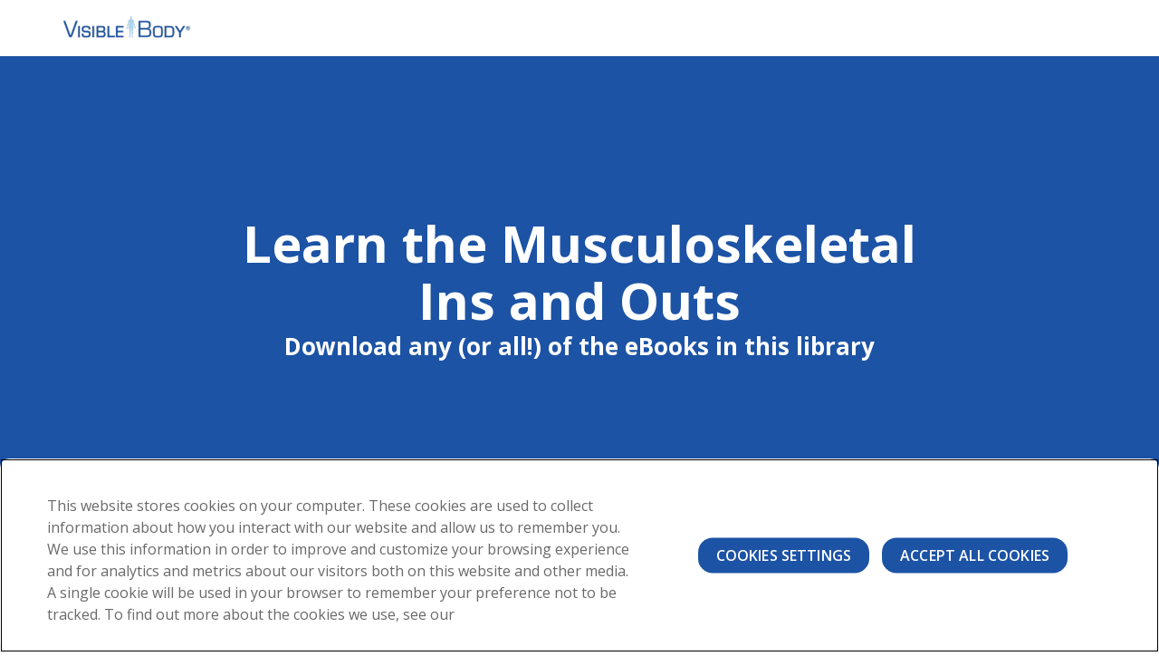

--- FILE ---
content_type: text/html; charset=UTF-8
request_url: https://www.visiblebody.com/ebooks/muscle-ebook-library
body_size: 7122
content:
<!doctype html><!--[if lt IE 7]> <html class="no-js lt-ie9 lt-ie8 lt-ie7" lang="en" > <![endif]--><!--[if IE 7]>    <html class="no-js lt-ie9 lt-ie8" lang="en" >        <![endif]--><!--[if IE 8]>    <html class="no-js lt-ie9" lang="en" >               <![endif]--><!--[if gt IE 8]><!--><html class="no-js" lang="en"><!--<![endif]--><head>
    <meta charset="utf-8">
    <meta http-equiv="X-UA-Compatible" content="IE=edge,chrome=1">
    <meta name="author" content="Visible Body, part of Cengage Learning">
    <meta name="description" content="Flex those brain muscles with the Musculoskeletal eBook Library!">
    <meta name="generator" content="HubSpot">
    <title>Visible Body | Musculoskeletal eBook Library</title>
    <link rel="shortcut icon" href="//www.visiblebody.com/hubfs/vb-favicon.png">
    
<meta name="viewport" content="width=device-width, initial-scale=1">

    <script src="/hs/hsstatic/jquery-libs/static-1.1/jquery/jquery-1.7.1.js"></script>
<script>hsjQuery = window['jQuery'];</script>
    <meta property="og:description" content="Flex those brain muscles with the Musculoskeletal eBook Library!">
    <meta property="og:title" content="Visible Body | Musculoskeletal eBook Library">
    <meta name="twitter:description" content="Flex those brain muscles with the Musculoskeletal eBook Library!">
    <meta name="twitter:title" content="Visible Body | Musculoskeletal eBook Library">

    

    
    <style>
a.cta_button{-moz-box-sizing:content-box !important;-webkit-box-sizing:content-box !important;box-sizing:content-box !important;vertical-align:middle}.hs-breadcrumb-menu{list-style-type:none;margin:0px 0px 0px 0px;padding:0px 0px 0px 0px}.hs-breadcrumb-menu-item{float:left;padding:10px 0px 10px 10px}.hs-breadcrumb-menu-divider:before{content:'›';padding-left:10px}.hs-featured-image-link{border:0}.hs-featured-image{float:right;margin:0 0 20px 20px;max-width:50%}@media (max-width: 568px){.hs-featured-image{float:none;margin:0;width:100%;max-width:100%}}.hs-screen-reader-text{clip:rect(1px, 1px, 1px, 1px);height:1px;overflow:hidden;position:absolute !important;width:1px}
</style>

    

    
<!--  Added by GoogleTagManager integration -->
<script>
var _hsp = window._hsp = window._hsp || [];
window.dataLayer = window.dataLayer || [];
function gtag(){dataLayer.push(arguments);}

var useGoogleConsentModeV2 = true;
var waitForUpdateMillis = 1000;



var hsLoadGtm = function loadGtm() {
    if(window._hsGtmLoadOnce) {
      return;
    }

    if (useGoogleConsentModeV2) {

      gtag('set','developer_id.dZTQ1Zm',true);

      gtag('consent', 'default', {
      'ad_storage': 'denied',
      'analytics_storage': 'denied',
      'ad_user_data': 'denied',
      'ad_personalization': 'denied',
      'wait_for_update': waitForUpdateMillis
      });

      _hsp.push(['useGoogleConsentModeV2'])
    }

    (function(w,d,s,l,i){w[l]=w[l]||[];w[l].push({'gtm.start':
    new Date().getTime(),event:'gtm.js'});var f=d.getElementsByTagName(s)[0],
    j=d.createElement(s),dl=l!='dataLayer'?'&l='+l:'';j.async=true;j.src=
    'https://www.googletagmanager.com/gtm.js?id='+i+dl;f.parentNode.insertBefore(j,f);
    })(window,document,'script','dataLayer','GTM-NDHLJMK');

    window._hsGtmLoadOnce = true;
};

_hsp.push(['addPrivacyConsentListener', function(consent){
  if(consent.allowed || (consent.categories && consent.categories.analytics)){
    hsLoadGtm();
  }
}]);

</script>

<!-- /Added by GoogleTagManager integration -->

    <link rel="canonical" href="https://www.visiblebody.com/ebooks/muscle-ebook-library">

<style type="text/css">
    .nested-layout--l-to-r .nested-layout__video img {
        display:none;
        visibility:hidden;
    }
    .nested-layout--r-to-l .nested-layout__video img {
        display:none;
        visibility:hidden;
    }
    @media (max-width: 767px) {
        .nested-layout__video {
            display: block!important;
            visibility: visible!important;
        }
    }
    @media(max-width:767px) {
        .nested-layout--l-to-r .nested-layout__video img {
            display:inline-block;
            visibility:visible;
        }
    }
</style>  
<meta property="og:url" content="https://www.visiblebody.com/ebooks/muscle-ebook-library">
<meta name="twitter:card" content="summary">
<meta http-equiv="content-language" content="en">
<link rel="stylesheet" href="//7052064.fs1.hubspotusercontent-na1.net/hubfs/7052064/hub_generated/template_assets/DEFAULT_ASSET/1767723259071/template_layout.min.css">







</head>
<body class="lp lp--one-col   hs-content-id-5114666390 hs-landing-page hs-page hs-content-path-ebooks-muscle-ebook-library hs-content-name-muscle-skeleton-premium-ebook-library-2017  " style="">
<!--  Added by GoogleTagManager integration -->
<noscript><iframe src="https://www.googletagmanager.com/ns.html?id=GTM-NDHLJMK" height="0" width="0" style="display:none;visibility:hidden"></iframe></noscript>

<!-- /Added by GoogleTagManager integration -->

    <div class="header-container-wrapper">
    <div class="header-container container-fluid">

<div class="row-fluid-wrapper row-depth-1 row-number-1 ">
<div class="row-fluid ">
<div class="span12 widget-span widget-type-raw_jinja " style="" data-widget-type="raw_jinja" data-x="0" data-w="12">




</div><!--end widget-span -->

</div><!--end row-->
</div><!--end row-wrapper -->

<div class="row-fluid-wrapper row-depth-1 row-number-2 ">
<div class="row-fluid ">
<div class="span12 widget-span widget-type-global_group " style="" data-widget-type="global_group" data-x="0" data-w="12">
<div class="" data-global-widget-path="generated_global_groups/5273914232.html"><div class="row-fluid-wrapper row-depth-1 row-number-1 ">
<div class="row-fluid ">
<div class="span12 widget-span widget-type-raw_html " style="" data-widget-type="raw_html" data-x="0" data-w="12">
<div class="cell-wrapper layout-widget-wrapper">
<span id="hs_cos_wrapper_module_1501182986934161" class="hs_cos_wrapper hs_cos_wrapper_widget hs_cos_wrapper_type_raw_html" style="" data-hs-cos-general-type="widget" data-hs-cos-type="raw_html"><link rel="stylesheet" href="https://www.visiblebody.com/hubfs/hub_generated/template_assets/1/40733309031/1759428373106/template_main.min.css">
<link rel="stylesheet" href="https://maxcdn.bootstrapcdn.com/font-awesome/4.6.1/css/font-awesome.min.css">
<style type="text/css">
body.blog--listing.hs-blog-name-news .post__image img {width: auto !important; height: auto !important; max-width: 150px !important;}
</style></span>
</div><!--end layout-widget-wrapper -->
</div><!--end widget-span -->
</div><!--end row-->
</div><!--end row-wrapper -->

<div class="row-fluid-wrapper row-depth-1 row-number-2 ">
<div class="row-fluid ">
<div class="span12 widget-span widget-type-raw_html " style="" data-widget-type="raw_html" data-x="0" data-w="12">
<div class="cell-wrapper layout-widget-wrapper">
<span id="hs_cos_wrapper_module_1504900474436115" class="hs_cos_wrapper hs_cos_wrapper_widget hs_cos_wrapper_type_raw_html" style="" data-hs-cos-general-type="widget" data-hs-cos-type="raw_html"><div class="site-header">
<div class="site-header__secondary-menu">
<div class="inner">
<div id="hs_menu_wrapper_mjfm_header_secondary_menu" class="hs-menu-wrapper active-branch no-flyouts hs-menu-flow-horizontal" role="navigation" data-sitemap-name="MJFM Header Secondary Menu" data-menu-id="4630321936" aria-label="Navigation Menu">
<ul role="menu">
<li class="hs-menu-item hs-menu-depth-1" role="none"><a href="https://www.visiblebody.com/education-resources" role="menuitem">Resources</a></li>
<li class="hs-menu-item hs-menu-depth-1" role="none"><a href="https://support.visiblebody.com" role="menuitem">Support</a></li>
<li class="hs-menu-item hs-menu-depth-1" role="none"><a href="https://www.visiblebody.com/contact-us" role="menuitem">Contact Us</a></li>
<li class="hs-menu-item hs-menu-depth-1" role="none"><a href="https://www.visiblebody.com/about" role="menuitem">About Us</a></li>
<li class="hs-menu-item hs-menu-depth-1 hs-item-has-children" role="none"><a href="javascript:;" aria-haspopup="true" aria-expanded="false" role="menuitem">Languages</a>
<ul role="menu" class="hs-menu-children-wrapper">
<li class="hs-menu-item hs-menu-depth-2" role="none"><a href="https://www.visiblebody.com/fr" role="menuitem">français</a></li>
<li class="hs-menu-item hs-menu-depth-2" role="none"><a href="https://www.visiblebody.com/es" role="menuitem">español</a></li>
<li class="hs-menu-item hs-menu-depth-2" role="none"><a href="https://www.visiblebody.com/de" role="menuitem">Deutsch</a></li>
<li class="hs-menu-item hs-menu-depth-2" role="none"><a href="https://www.visiblebody.com/it" role="menuitem">italiano</a></li>
<li class="hs-menu-item hs-menu-depth-2" role="none"><a href="https://www.visiblebody.com/ja" role="menuitem">日本語</a></li>
<li class="hs-menu-item hs-menu-depth-2" role="none"><a href="https://www.visiblebody.com/zh" role="menuitem">中文</a></li>
</ul></li>
</ul>
</div>                
</div>
</div>
<div class="site-header__main">
<div class="inner constrain constrain--wide">
<div class="site-header__logo">
<a href="https://www.visiblebody.com/" id="hs-link-mjfm_header_logo" style="border-width:0px;border:0px;"><img src="https://www.visiblebody.com/hs-fs/hubfs/assets/images/logos/visible-body_logo_retina.png?width=140&amp;name=visible-body_logo_retina.png" class="hs-image-widget " style="width:140px;border-width:0px;border:0px;" width="140" alt="visible-body_logo_retina.png" title="visible-body_logo_retina.png" srcset="https://www.visiblebody.com/hs-fs/hubfs/assets/images/logos/visible-body_logo_retina.png?width=70&amp;name=visible-body_logo_retina.png 70w, https://www.visiblebody.com/hs-fs/hubfs/assets/images/logos/visible-body_logo_retina.png?width=140&amp;name=visible-body_logo_retina.png 140w, https://www.visiblebody.com/hs-fs/hubfs/assets/images/logos/visible-body_logo_retina.png?width=210&amp;name=visible-body_logo_retina.png 210w, https://www.visiblebody.com/hs-fs/hubfs/assets/images/logos/visible-body_logo_retina.png?width=280&amp;name=visible-body_logo_retina.png 280w, https://www.visiblebody.com/hs-fs/hubfs/assets/images/logos/visible-body_logo_retina.png?width=350&amp;name=visible-body_logo_retina.png 350w, https://www.visiblebody.com/hs-fs/hubfs/assets/images/logos/visible-body_logo_retina.png?width=420&amp;name=visible-body_logo_retina.png 420w" sizes="(max-width: 140px) 100vw, 140px"></a>
</div>
<div class="site-header__main-menu">
<div id="hs_menu_wrapper_mjfm_header_main_menu" class="hs-menu-wrapper active-branch no-flyouts hs-menu-flow-horizontal" role="navigation" data-sitemap-name="MJFM Header Main Menu" data-menu-id="4630321856" aria-label="Navigation Menu">
<ul role="menu">
<li class="hs-menu-item hs-menu-depth-1 hs-item-has-children" role="none"><a href="https://www.visiblebody.com/anatomy-and-physiology-apps/" aria-haspopup="true" aria-expanded="false" role="menuitem">Products</a>
<ul role="menu" class="hs-menu-children-wrapper">
<li class="hs-menu-item hs-menu-depth-2" role="none"><a href="https://www.visiblebody.com/anatomy-and-physiology-apps/" role="menuitem">Find Your Product</a></li>
<li class="hs-menu-item hs-menu-depth-2" role="none"><a href="https://www.visiblebody.com/anatomy-and-physiology-apps/vb-suite" role="menuitem">Web Suite</a></li>
<li class="hs-menu-item hs-menu-depth-2" role="none"><a href="https://www.visiblebody.com/teaching-anatomy/courseware" role="menuitem">Courseware and LMS Integration</a></li>
<li class="hs-menu-item hs-menu-depth-2" role="none"><a href="https://www.visiblebody.com/teaching-anatomy/institutional-licenses" role="menuitem">Group Subscriptions for Institutions</a></li>
</ul></li>
<li class="hs-menu-item hs-menu-depth-1 hs-item-has-children" role="none"><a href="https://www.visiblebody.com/teaching-anatomy" aria-haspopup="true" aria-expanded="false" role="menuitem">Instructors</a>
<ul role="menu" class="hs-menu-children-wrapper">
<li class="hs-menu-item hs-menu-depth-2" role="none"><a href="https://www.visiblebody.com/teaching-anatomy" role="menuitem">Overview</a></li>
<li class="hs-menu-item hs-menu-depth-2" role="none"><a href="https://www.visiblebody.com/teaching-anatomy/courseware" role="menuitem">Courseware for Anatomy</a></li>
<li class="hs-menu-item hs-menu-depth-2" role="none"><a href="https://www.visiblebody.com/teaching-anatomy/courses" role="menuitem">Courses</a></li>
<li class="hs-menu-item hs-menu-depth-2" role="none"><a href="https://www.visiblebody.com/teaching-anatomy/institutional-licenses" role="menuitem">Group Subscriptions for Institutions</a></li>
<li class="hs-menu-item hs-menu-depth-2" role="none"><a href="https://www.visiblebody.com/customer-stories" role="menuitem">Our Customers</a></li>
<li class="hs-menu-item hs-menu-depth-2" role="none"><a href="https://www.visiblebody.com/ar" role="menuitem">Augmented Reality</a></li>
<li class="hs-menu-item hs-menu-depth-2" role="none"><a href="https://www.visiblebody.com/teaching-biology" role="menuitem">Teach Biology in 3D</a></li>
</ul></li>
<li class="hs-menu-item hs-menu-depth-1" role="none"><a href="https://www.visiblebody.com/student-learning" role="menuitem">Students</a></li>
<li class="hs-menu-item hs-menu-depth-1" role="none"><a href="https://www.visiblebody.com/librarians/overview" role="menuitem">Librarians</a></li>
</ul>
</div>                
</div>
<div class="site-header__ctas site-header__ctas--single">
<!--HubSpot Call-to-Action Code --><span class="hs-cta-wrapper" id="hs-cta-wrapper-ebd200b8-3aeb-4696-8f43-84ee954b0909"><span class="hs-cta-node hs-cta-ebd200b8-3aeb-4696-8f43-84ee954b0909" id="hs-cta-ebd200b8-3aeb-4696-8f43-84ee954b0909"><!--[if lte IE 8]><div id="hs-cta-ie-element"></div><![endif]--><a href="https://cta-redirect.hubspot.com/cta/redirect/189659/ebd200b8-3aeb-4696-8f43-84ee954b0909"><img class="hs-cta-img" id="hs-cta-img-ebd200b8-3aeb-4696-8f43-84ee954b0909" style="border-width:0px;" src="https://no-cache.hubspot.com/cta/default/189659/ebd200b8-3aeb-4696-8f43-84ee954b0909.png" alt="See what we do"></a></span><script charset="utf-8" src="/hs/cta/cta/current.js"></script><script type="text/javascript"> hbspt.cta._relativeUrls=true;hbspt.cta.load(189659, 'ebd200b8-3aeb-4696-8f43-84ee954b0909', {"useNewLoader":"true","region":"na1"}); </script></span><!-- end HubSpot Call-to-Action Code --> 
</div>
<div class="menu-trigger__container">
<button class="menu-trigger__button"><span class="icon"></span><span class="label"></span></button>
</div>
</div>
<div class="site-header__submenu site-header__submenu--">
<div class="constrain constrain--wide">
<div id="hs_menu_wrapper_submenu" class="hs-menu-wrapper active-branch flyouts hs-menu-flow-horizontal" role="navigation" data-sitemap-name="MJFM Submenu" data-menu-id="4979633130" aria-label="Navigation Menu">
<ul role="menu">
<li class="hs-menu-item hs-menu-depth-1 hs-item-has-children" role="none"><a href="https://www.visiblebody.com/about" aria-haspopup="true" aria-expanded="false" role="menuitem">About</a>
<ul role="menu" class="hs-menu-children-wrapper">
<li class="hs-menu-item hs-menu-depth-2" role="none"><a href="https://www.visiblebody.com/press" role="menuitem">News</a></li>
</ul></li>
</ul>
</div>
</div>
</div>        
</div>
</div></span>
</div><!--end layout-widget-wrapper -->
</div><!--end widget-span -->
</div><!--end row-->
</div><!--end row-wrapper -->
</div>
</div><!--end widget-span -->
</div><!--end row-->
</div><!--end row-wrapper -->

    </div><!--end header -->
</div><!--end header wrapper -->

<div class="body-container-wrapper">
    <div class="body-container container-fluid">

<div class="row-fluid-wrapper row-depth-1 row-number-1 ">
<div class="row-fluid ">
<div class="span12 widget-span widget-type-cell page page--standard" style="" data-widget-type="cell" data-x="0" data-w="12">

<div class="row-fluid-wrapper row-depth-1 row-number-2 ">
<div class="row-fluid ">
<div class="span12 widget-span widget-type-widget_container flex-top-full" style="" data-widget-type="widget_container" data-x="0" data-w="12">
<span id="hs_cos_wrapper_module_14508921441232089" class="hs_cos_wrapper hs_cos_wrapper_widget_container hs_cos_wrapper_type_widget_container" style="" data-hs-cos-general-type="widget_container" data-hs-cos-type="widget_container"><div id="hs_cos_wrapper_widget_1565288636664" class="hs_cos_wrapper hs_cos_wrapper_widget hs_cos_wrapper_type_custom_widget" style="" data-hs-cos-general-type="widget" data-hs-cos-type="custom_widget"><div class="billboard billboard--small ">
  
  <div style="background-image:url('');" class="billboard__underlay billboard__underlay--tablet-and-larger">
      
  </div>
  <div class="overlay none"></div>

  <div class="constrain constrain--narrow">
    <div class="billboard__content">
        <h1 style="text-align: center;">Learn the Musculoskeletal Ins and Outs</h1>
<h4 style="text-align: center;">Download any (or all!) of the eBooks in this library</h4>  
        
        

    </div>
  </div>
 
</div>

<div id="modal"></div></div></span>
</div><!--end widget-span -->
</div><!--end row-->
</div><!--end row-wrapper -->

<div class="row-fluid-wrapper row-depth-1 row-number-3 ">
<div class="row-fluid ">
<div class="span12 widget-span widget-type-cell primary-content-container primary-content-container--padding-large" style="" data-widget-type="cell" data-x="0" data-w="12">

<div class="row-fluid-wrapper row-depth-1 row-number-4 ">
<div class="row-fluid ">
<div class="span12 widget-span widget-type-cell constrain" style="" data-widget-type="cell" data-x="0" data-w="12">

<div class="row-fluid-wrapper row-depth-1 row-number-5 ">
<div class="row-fluid ">
<div class="span12 widget-span widget-type-widget_container flex-top-sheet" style="" data-widget-type="widget_container" data-x="0" data-w="12">
<span id="hs_cos_wrapper_module_145089218939213436" class="hs_cos_wrapper hs_cos_wrapper_widget_container hs_cos_wrapper_type_widget_container" style="" data-hs-cos-general-type="widget_container" data-hs-cos-type="widget_container"></span>
</div><!--end widget-span -->
</div><!--end row-->
</div><!--end row-wrapper -->

<div class="row-fluid-wrapper row-depth-1 row-number-6 ">
<div class="row-fluid ">
<div class="span12 widget-span widget-type-rich_text primary-content" style="" data-widget-type="rich_text" data-x="0" data-w="12">
<div class="cell-wrapper layout-widget-wrapper">
<span id="hs_cos_wrapper_right_column" class="hs_cos_wrapper hs_cos_wrapper_widget hs_cos_wrapper_type_rich_text" style="" data-hs-cos-general-type="widget" data-hs-cos-type="rich_text"></span>
</div><!--end layout-widget-wrapper -->
</div><!--end widget-span -->
</div><!--end row-->
</div><!--end row-wrapper -->

<div class="row-fluid-wrapper row-depth-1 row-number-7 ">
<div class="row-fluid ">
<div class="span12 widget-span widget-type-widget_container flex-bottom-sheet" style="" data-widget-type="widget_container" data-x="0" data-w="12">
<span id="hs_cos_wrapper_module_14508921490423660" class="hs_cos_wrapper hs_cos_wrapper_widget_container hs_cos_wrapper_type_widget_container" style="" data-hs-cos-general-type="widget_container" data-hs-cos-type="widget_container"><div id="hs_cos_wrapper_widget_11984827524" class="hs_cos_wrapper hs_cos_wrapper_widget hs_cos_wrapper_type_form" style="" data-hs-cos-general-type="widget" data-hs-cos-type="form"><h3 id="hs_cos_wrapper_widget_11984827524_title" class="hs_cos_wrapper form-title" data-hs-cos-general-type="widget_field" data-hs-cos-type="text">Fill out the form and access the Musculoskeletal Anatomy Ebook library</h3>

<div id="hs_form_target_widget_11984827524"></div>









</div>
<div id="hs_cos_wrapper_widget_5089529230" class="hs_cos_wrapper hs_cos_wrapper_widget hs_cos_wrapper_type_custom_widget" style="" data-hs-cos-general-type="widget" data-hs-cos-type="custom_widget">



<div class="module custom-sharing module--small">
    
    
      <h4>Share</h4>
    
    <ul>
        
            <li><a href="https://www.facebook.com/sharer/sharer.php?u=https%3A%2F%2Fwww.visiblebody.com%2Febooks%2Fmuscle-ebook-library" data-type="facebook" title="Share on Facebook" target="_blank" rel="noopener"><svg height="21" width="10" xmlns="http://www.w3.org/2000/svg" viewbox="0 0 8 15"><path fill="#FFFFFF" fill-rule="evenodd" d="M0 4.96h1.71V3.45c0-.66.02-1.69.56-2.32C2.83.46 3.6 0 4.93 0 7.09 0 8 .28 8 .28l-.43 2.3s-.71-.19-1.38-.19c-.67 0-1.26.22-1.26.82v1.75h2.73L7.47 7.2H4.93V15H1.71V7.2H0V4.96" /></svg></a></li>
        
        
            <li><a href="https://twitter.com/home?status=Muscle%2FSkeleton+Premium+eBook+library+%282017%29%20https%3A%2F%2Fwww.visiblebody.com%2Febooks%2Fmuscle-ebook-library" data-type="twitter" title="Tweet on Twitter" target="_blank" rel="noopener"><svg height="17" width="21" xmlns="http://www.w3.org/2000/svg" viewbox="0 0 17 14"><path fill="#FFFFFF" fill-rule="evenodd" d="M17 1.66c-.62.28-1.3.47-2 .55.72-.43 1.27-1.13 1.53-1.95-.67.4-1.42.7-2.22.86C13.68.43 12.77 0 11.77 0 9.84 0 8.28 1.58 8.28 3.53c0 .28.03.55.09.81C5.47 4.19 2.9 2.79 1.18.65c-.3.52-.47 1.13-.47 1.77 0 1.23.62 2.31 1.55 2.95-.57-.02-1.11-.18-1.58-.45v.05c0 1.71 1.2 3.14 2.8 3.46-.29.09-.6.13-.92.13-.22 0-.44-.02-.65-.06.44 1.4 1.73 2.42 3.25 2.45-1.19.95-2.69 1.51-4.33 1.51-.28 0-.56-.01-.83-.05 1.54 1 3.38 1.59 5.35 1.59 6.41 0 9.92-5.38 9.92-10.06 0-.15 0-.3-.01-.45.68-.5 1.27-1.12 1.74-1.83" /></svg></a></li>
        
        
            <li><a href="https://www.linkedin.com/shareArticle?mini=true&amp;url=https%3A%2F%2Fwww.visiblebody.com%2Febooks%2Fmuscle-ebook-library&amp;title=Muscle%2FSkeleton%20Premium%20eBook%20library%20%282017%29&amp;summary=Flex+those+brain+muscles+with+the+Musculoskeletal+eBook+Library%21&amp;source=" data-type="linkedin" title="Share on LinkedIn" target="_blank" rel="noopener"><svg height="19" width="21" xmlns="http://www.w3.org/2000/svg" viewbox="0 0 16 15"><path fill="#FFFFFF" fill-rule="evenodd" d="M16 15h-3.54V9.73c0-1.38-.55-2.33-1.77-2.33-.93 0-1.44.64-1.68 1.25-.09.22-.08.53-.08.84V15h-3.5s.04-9.34 0-10.19h3.5v1.6c.21-.7 1.33-1.7 3.11-1.7 2.22 0 3.96 1.47 3.96 4.62V15zM1.88 3.53h-.02C.73 3.53 0 2.76 0 1.77 0 .76.75 0 1.9 0c1.16 0 1.86.76 1.89 1.77 0 .98-.73 1.76-1.91 1.76zM.4 4.81h3.12V15H.4V4.81zm0 0" /></svg></a></li>
        
        
        
        
            <li><a href="mailto:?subject=Muscle%2FSkeleton%20Premium%20eBook%20library%20%282017%29&amp;body=https%3A%2F%2Fwww.visiblebody.com%2Febooks%2Fmuscle-ebook-library" data-type="email" title="Email"><svg height="16" width="21" xmlns="http://www.w3.org/2000/svg" viewbox="0 0 18 13"><path fill="#FFFFFF" fill-rule="evenodd" d="M1.65 11.77c-.3 0-.55-.27-.55-.61V1.87l7.26 6.49c.02.02.03.04.05.06.1.12.25.18.39.18s.29-.06.39-.18c.02-.02.03-.04.05-.06l7.26-6.49v9.29c0 .34-.25.61-.55.61H1.65zM15.49 1.23L8.8 7.21 2.11 1.23h13.38zM17.44.18c-.12-.15-.29-.2-.46-.17H.62C.45-.02.28.03.16.18.05.3 0 .45 0 .61v11.78c0 .34.25.61.55.61h16.5c.3 0 .55-.27.55-.61V.62c0-.17-.05-.32-.16-.44zm0 0" /></svg></a></li>
         
    </ul>
</div></div></span>
</div><!--end widget-span -->
</div><!--end row-->
</div><!--end row-wrapper -->

</div><!--end widget-span -->
</div><!--end row-->
</div><!--end row-wrapper -->

</div><!--end widget-span -->
</div><!--end row-->
</div><!--end row-wrapper -->

<div class="row-fluid-wrapper row-depth-1 row-number-8 ">
<div class="row-fluid ">
<div class="span12 widget-span widget-type-widget_container flex-bottom-full" style="" data-widget-type="widget_container" data-x="0" data-w="12">
<span id="hs_cos_wrapper_module_14508921462002860" class="hs_cos_wrapper hs_cos_wrapper_widget_container hs_cos_wrapper_type_widget_container" style="" data-hs-cos-general-type="widget_container" data-hs-cos-type="widget_container"></span>
</div><!--end widget-span -->
</div><!--end row-->
</div><!--end row-wrapper -->

</div><!--end widget-span -->
</div><!--end row-->
</div><!--end row-wrapper -->

    </div><!--end body -->
</div><!--end body wrapper -->

<div class="footer-container-wrapper">
    <div class="footer-container container-fluid">

<div class="row-fluid-wrapper row-depth-1 row-number-1 ">
<div class="row-fluid ">
<div class="span12 widget-span widget-type-global_group " style="" data-widget-type="global_group" data-x="0" data-w="12">
<div class="" data-global-widget-path="generated_global_groups/4629901506.html"><div class="row-fluid-wrapper row-depth-1 row-number-1 ">
<div class="row-fluid ">
<div class="span12 widget-span widget-type-raw_jinja " style="" data-widget-type="raw_jinja" data-x="0" data-w="12">



<div class="site-footer" style="display: block;">
    <div class="inner">
    
        <div class="site-footer__subscribe">
            
                <div id="hs_cos_wrapper_blog_subscribe" class="hs_cos_wrapper hs_cos_wrapper_widget hs_cos_wrapper_type_module widget-type-blog_subscribe" style="" data-hs-cos-general-type="widget" data-hs-cos-type="module">


<span id="hs_cos_wrapper_blog_subscribe_blog_subscribe" class="hs_cos_wrapper hs_cos_wrapper_widget hs_cos_wrapper_type_blog_subscribe" style="" data-hs-cos-general-type="widget" data-hs-cos-type="blog_subscribe"><h3 id="hs_cos_wrapper_blog_subscribe_blog_subscribe_title" class="hs_cos_wrapper form-title" data-hs-cos-general-type="widget_field" data-hs-cos-type="text">Get our awesome anatomy emails!</h3>

<div id="hs_form_target_blog_subscribe_blog_subscribe_9150"></div>



</span></div>
                <p style="font-size: 14px; color: #999;"><br>When you select "Subscribe" you will start receiving our email newsletter. Use the links at the bottom of any email to manage the type of emails you receive or to unsubscribe. See our <a style="display:inline; color:inherit; text-decoration:underline;" href="https://www.visiblebody.com/privacy" target="_blank" rel="noopener">privacy policy</a> for additional details.</p>
            
        </div>
        
        <div class="site-footer__main-menu">
        
            
                <div id="hs_menu_wrapper_mjfm_footer_main_menu" class="hs-menu-wrapper active-branch no-flyouts hs-menu-flow-horizontal" role="navigation" data-sitemap-name="MJFM Footer Main Menu" data-menu-id="4712981797" aria-label="Navigation Menu">
 <ul role="menu">
  <li class="hs-menu-item hs-menu-depth-1" role="none"><a href="https://www.visiblebody.com/about" role="menuitem">About</a></li>
  <li class="hs-menu-item hs-menu-depth-1" role="none"><a href="https://www.visiblebody.com/press" role="menuitem">News</a></li>
  <li class="hs-menu-item hs-menu-depth-1" role="none"><a href="https://www.visiblebody.com/contact-us" role="menuitem">Contact</a></li>
 </ul>
</div>
            
        </div>
        
        <div class="site-footer__copyright">
          
            ©2026&nbsp;Visible Body, a division of Cengage Learning
          
        </div>
        
        <div class="site-footer__secondary-menu">
            
                <div id="hs_menu_wrapper_mjfm_footer_secondary_menu" class="hs-menu-wrapper active-branch no-flyouts hs-menu-flow-horizontal" role="navigation" data-sitemap-name="MJFM Footer Secondary Menu" data-menu-id="4712982207" aria-label="Navigation Menu">
 <ul role="menu">
  <li class="hs-menu-item hs-menu-depth-1" role="none"><a href="https://www.visiblebody.com/terms-and-conditions" role="menuitem" target="_blank" rel="noopener">User Agreement</a></li>
  <li class="hs-menu-item hs-menu-depth-1" role="none"><a href="https://www.visiblebody.com/privacy" role="menuitem" target="_blank" rel="noopener">Privacy</a></li>
  <li class="hs-menu-item hs-menu-depth-1" role="none"><a href="//www.visiblebody.com/permissions" role="menuitem" target="_blank" rel="noopener">Permissions</a></li>
 </ul>
</div>
            
        </div>
    
    </div>
</div></div><!--end widget-span -->

</div><!--end row-->
</div><!--end row-wrapper -->

<div class="row-fluid-wrapper row-depth-1 row-number-2 ">
<div class="row-fluid ">
<div class="span12 widget-span widget-type-raw_html " style="" data-widget-type="raw_html" data-x="0" data-w="12">
<div class="cell-wrapper layout-widget-wrapper">
<span id="hs_cos_wrapper_module_146162148287313030" class="hs_cos_wrapper hs_cos_wrapper_widget hs_cos_wrapper_type_raw_html" style="" data-hs-cos-general-type="widget" data-hs-cos-type="raw_html"><script src="https://www.visiblebody.com/hubfs/assets/js/mjfm_plugins.js"></script>
<script src="https://www.visiblebody.com/hubfs/hub_generated/template_assets/1/40733649498/1741916938161/template_main.min.js"></script>
<script type="text/javascript">
$(window).load(function () {
setTimeout(function(){
var emailText = "Sign up";
var placeholderText = "Your email"
emailText = "Sign up"
placeholderText = "Your email"
var footerSubscribePlaceholder = $('#hs_cos_wrapper_blog_subscribe_blog_subscribe input[type="email"]').attr('placeholder');
if (!footerSubscribePlaceholder) {
$('#hs_cos_wrapper_blog_subscribe_blog_subscribe input[type="email"]').attr('placeholder', placeholderText);
}
//var footerSubscribeValue = $('#hs_cos_wrapper_blog_subscribe_blog_subscribe input[type="email"]').attr('value');
// if (!footerSubscribeValue) {
//   $('#hs_cos_wrapper_blog_subscribe_blog_subscribe input[type="submit"]').attr('value', emailText);
// }
}, 0);
});
</script></span>
</div><!--end layout-widget-wrapper -->
</div><!--end widget-span -->
</div><!--end row-->
</div><!--end row-wrapper -->
</div>
</div><!--end widget-span -->
</div><!--end row-->
</div><!--end row-wrapper -->

    </div><!--end footer -->
</div><!--end footer wrapper -->

    
<!-- HubSpot performance collection script -->
<script defer src="/hs/hsstatic/content-cwv-embed/static-1.1293/embed.js"></script>
<script src="/hs/hsstatic/keyboard-accessible-menu-flyouts/static-1.17/bundles/project.js"></script>

    <!--[if lte IE 8]>
    <script charset="utf-8" src="https://js.hsforms.net/forms/v2-legacy.js"></script>
    <![endif]-->

<script data-hs-allowed="true" src="/_hcms/forms/v2.js"></script>

    <script data-hs-allowed="true">
        var options = {
            portalId: '189659',
            formId: '8a000ff7-d030-4c57-ab88-2484c301d7db',
            formInstanceId: '9865',
            
            pageId: '5114666390',
            
            region: 'na1',
            
            
            
            
            pageName: "Visible Body | Musculoskeletal eBook Library",
            
            
            redirectUrl: "https:\/\/www.visiblebody.com\/ebooks\/thank-you-muscle-library",
            
            
            
            
            
            css: '',
            target: '#hs_form_target_widget_11984827524',
            
            
            
            
            
            
            
            contentType: "landing-page",
            
            
            
            formsBaseUrl: '/_hcms/forms/',
            
            
            
            formData: {
                cssClass: 'hs-form stacked hs-custom-form'
            }
        };

        options.getExtraMetaDataBeforeSubmit = function() {
            var metadata = {};
            

            if (hbspt.targetedContentMetadata) {
                var count = hbspt.targetedContentMetadata.length;
                var targetedContentData = [];
                for (var i = 0; i < count; i++) {
                    var tc = hbspt.targetedContentMetadata[i];
                     if ( tc.length !== 3) {
                        continue;
                     }
                     targetedContentData.push({
                        definitionId: tc[0],
                        criterionId: tc[1],
                        smartTypeId: tc[2]
                     });
                }
                metadata["targetedContentMetadata"] = JSON.stringify(targetedContentData);
            }

            return metadata;
        };

        hbspt.forms.create(options);
    </script>

<script>
var hsVars = hsVars || {}; hsVars['language'] = 'en';
</script>

<script src="/hs/hsstatic/cos-i18n/static-1.53/bundles/project.js"></script>

  <script data-hs-allowed="true">
      hbspt.forms.create({
          portalId: '189659',
          formId: 'ab007b3a-1a44-4cca-a441-dac160125fa1',
          formInstanceId: '9150',
          pageId: '5114666390',
          region: 'na1',
          
          pageName: 'Visible Body | Musculoskeletal eBook Library',
          
          contentType: 'landing-page',
          
          formsBaseUrl: '/_hcms/forms/',
          
          
          inlineMessage: "Thanks for Subscribing!",
          
          css: '',
          target: '#hs_form_target_blog_subscribe_blog_subscribe_9150',
          
          formData: {
            cssClass: 'hs-form stacked'
          }
      });
  </script>


<!-- Start of HubSpot Analytics Code -->
<script type="text/javascript">
var _hsq = _hsq || [];
_hsq.push(["setContentType", "landing-page"]);
_hsq.push(["setCanonicalUrl", "https:\/\/www.visiblebody.com\/ebooks\/muscle-ebook-library"]);
_hsq.push(["setPageId", "5114666390"]);
_hsq.push(["setContentMetadata", {
    "contentPageId": 5114666390,
    "legacyPageId": "5114666390",
    "contentFolderId": null,
    "contentGroupId": null,
    "abTestId": null,
    "languageVariantId": 5114666390,
    "languageCode": "en",
    
    
}]);
</script>

<script type="text/javascript" id="hs-script-loader" async defer src="/hs/scriptloader/189659.js"></script>
<!-- End of HubSpot Analytics Code -->


<script type="text/javascript">
var hsVars = {
    render_id: "7410458e-ada0-4873-9d4d-3b3c8bab45b5",
    ticks: 1767761989599,
    page_id: 5114666390,
    
    content_group_id: 0,
    portal_id: 189659,
    app_hs_base_url: "https://app.hubspot.com",
    cp_hs_base_url: "https://cp.hubspot.com",
    language: "en",
    analytics_page_type: "landing-page",
    scp_content_type: "",
    
    analytics_page_id: "5114666390",
    category_id: 1,
    folder_id: 0,
    is_hubspot_user: false
}
</script>


<script defer src="/hs/hsstatic/HubspotToolsMenu/static-1.432/js/index.js"></script>




    
    <!-- Generated by the HubSpot Template Builder - template version 1.03 -->

</body></html>

--- FILE ---
content_type: image/svg+xml
request_url: https://189659.fs1.hubspotusercontent-na1.net/hubfs/189659/assets/images/icons/caret-blue.svg
body_size: -298
content:
<svg xmlns="http://www.w3.org/2000/svg" width="11" height="7" viewBox="0 0 11 7">
  <polygon fill="#247CFF" fill-rule="evenodd" points="281.5 55 287 62 276 62" transform="matrix(1 0 0 -1 -276 62)"/>
</svg>
